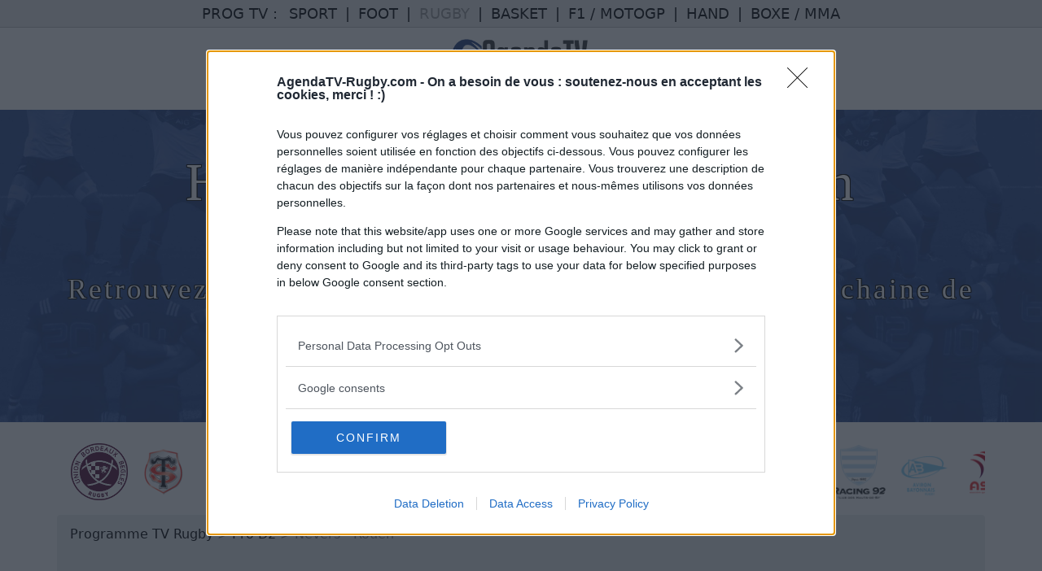

--- FILE ---
content_type: text/html; charset=UTF-8
request_url: https://www.agendatv-rugby.com/13416-diffusion-tv-nevers-rouen-pro+d2-2019-2020
body_size: 9290
content:
<!DOCTYPE html>
<html>
<head>
    <title>Programme TV NEVERS ROUEN (Pro D2 2022 - Date, Heure, Chaine, Streaming) / AgendaTV-Rugby.com</title>
    <meta name="robots" content="noindex">
    <meta charset="utf-8">
    <meta name="viewport" content="width=device-width, initial-scale=1.0">
    <meta name="description" content="Informations sur la diffusion TV du match de rugby de Pro D2 entre NEVERS et ROUEN (2022).">
    <meta name="author" content="Olivier Brilleau">
    <meta property="og:title" content="Programme TV NEVERS ROUEN (Pro D2 2022 - Date, Heure, Chaine, Streaming) / AgendaTV-Rugby.com">
    <meta property="og:site_name" content="Programme TV NEVERS ROUEN (Pro D2 2022 - Date, Heure, Chaine, Streaming) / AgendaTV-Rugby.com">
    <meta name="description" content="Informations sur la diffusion TV du match de rugby de Pro D2 entre NEVERS et ROUEN (2022).">
	<meta property="og:description" content="Informations sur la diffusion TV du match de rugby de Pro D2 entre NEVERS et ROUEN (2022).">
	<meta property="og:url" content="https://www.agendatv-rugby.com/13416-diffusion-tv-nevers-rouen-pro+d2-2019-2020">
    <meta property="og:image" content="https://www.rezorugby.com/imageCreation.php?match_id=13416">
    <meta property="og:image:type" content="image/jpeg">
    <meta property="og:image:width" content="1200">
    <meta property="og:image:height" content="800">
    <meta name="twitter:card" content="summary_large_image">
	<meta name="twitter:site" content="@AgendaTV_Rugby">
	<meta name="twitter:creator" content="@AgendaTV_Rugby">
	<meta name="twitter:title" content="Programme TV NEVERS ROUEN (Pro D2 2022 - Date, Heure, Chaine, Streaming) / AgendaTV-Rugby.com">
	<meta name="twitter:description" content="Informations sur la diffusion TV du match de rugby de Pro D2 entre NEVERS et ROUEN (2022).">
	<meta name="twitter:image" content="https://www.rezorugby.com/imageCreation.php?match_id=13416">
    <link rel="icon" href="https://www.agendatv-rugby.com/images/favicon.png">
    <link rel="stylesheet" href="/style_170118.css">
	<!-- Bootstrap - ON -->
	<link rel="stylesheet" href="https://maxcdn.bootstrapcdn.com/bootstrap/4.0.0-alpha.6/css/bootstrap.min.css" integrity="sha384-rwoIResjU2yc3z8GV/NPeZWAv56rSmLldC3R/AZzGRnGxQQKnKkoFVhFQhNUwEyJ" crossorigin="anonymous">
	<script src="https://code.jquery.com/jquery-3.1.1.slim.min.js" integrity="sha384-A7FZj7v+d/sdmMqp/nOQwliLvUsJfDHW+k9Omg/a/EheAdgtzNs3hpfag6Ed950n" crossorigin="anonymous"></script>
	<script src="https://cdnjs.cloudflare.com/ajax/libs/tether/1.4.0/js/tether.min.js" integrity="sha384-DztdAPBWPRXSA/3eYEEUWrWCy7G5KFbe8fFjk5JAIxUYHKkDx6Qin1DkWx51bBrb" crossorigin="anonymous"></script>
	<script src="https://maxcdn.bootstrapcdn.com/bootstrap/4.0.0-alpha.6/js/bootstrap.min.js" integrity="sha384-vBWWzlZJ8ea9aCX4pEW3rVHjgjt7zpkNpZk+02D9phzyeVkE+jo0ieGizqPLForn" crossorigin="anonymous"></script>
	<!-- Bootstrap - OFF -->
	<link rel="stylesheet" type="text/css" href="https://maxcdn.bootstrapcdn.com/font-awesome/4.6.3/css/font-awesome.min.css">
    <!-- Include a Sidr bundled CSS theme -->
    <link rel="stylesheet" href="//cdn.jsdelivr.net/jquery.sidr/2.2.1/stylesheets/jquery.sidr.dark.min.css">
	<link type="text/css" rel="stylesheet" href="https://cdn.jsdelivr.net/jquery.jssocials/1.2.1/jssocials.css" />
	<link type="text/css" rel="stylesheet" href="https://cdn.jsdelivr.net/jquery.jssocials/1.2.1/jssocials-theme-plain.css" />
	<script src="https://ajax.googleapis.com/ajax/libs/jquery/1.11.1/jquery.min.js"></script>
	<!-- InMobi Choice. Consent Manager Tag v3.0 (for TCF 2.2) -->
	<script type="text/javascript" async=true>
	(function() {
	  var host = window.location.hostname;
	  var element = document.createElement('script');
	  var firstScript = document.getElementsByTagName('script')[0];
	  var url = 'https://cmp.inmobi.com'
		.concat('/choice/', 'zAanXz31kWtVF', '/', host, '/choice.js?tag_version=V3');
	  var uspTries = 0;
	  var uspTriesLimit = 3;
	  element.async = true;
	  element.type = 'text/javascript';
	  element.src = url;
	
	  firstScript.parentNode.insertBefore(element, firstScript);
	
	  function makeStub() {
		var TCF_LOCATOR_NAME = '__tcfapiLocator';
		var queue = [];
		var win = window;
		var cmpFrame;
	
		function addFrame() {
		  var doc = win.document;
		  var otherCMP = !!(win.frames[TCF_LOCATOR_NAME]);
	
		  if (!otherCMP) {
			if (doc.body) {
			  var iframe = doc.createElement('iframe');
	
			  iframe.style.cssText = 'display:none';
			  iframe.name = TCF_LOCATOR_NAME;
			  doc.body.appendChild(iframe);
			} else {
			  setTimeout(addFrame, 5);
			}
		  }
		  return !otherCMP;
		}
	
		function tcfAPIHandler() {
		  var gdprApplies;
		  var args = arguments;
	
		  if (!args.length) {
			return queue;
		  } else if (args[0] === 'setGdprApplies') {
			if (
			  args.length > 3 &&
			  args[2] === 2 &&
			  typeof args[3] === 'boolean'
			) {
			  gdprApplies = args[3];
			  if (typeof args[2] === 'function') {
				args[2]('set', true);
			  }
			}
		  } else if (args[0] === 'ping') {
			var retr = {
			  gdprApplies: gdprApplies,
			  cmpLoaded: false,
			  cmpStatus: 'stub'
			};
	
			if (typeof args[2] === 'function') {
			  args[2](retr);
			}
		  } else {
			if(args[0] === 'init' && typeof args[3] === 'object') {
			  args[3] = Object.assign(args[3], { tag_version: 'V3' });
			}
			queue.push(args);
		  }
		}
	
		function postMessageEventHandler(event) {
		  var msgIsString = typeof event.data === 'string';
		  var json = {};
	
		  try {
			if (msgIsString) {
			  json = JSON.parse(event.data);
			} else {
			  json = event.data;
			}
		  } catch (ignore) {}
	
		  var payload = json.__tcfapiCall;
	
		  if (payload) {
			window.__tcfapi(
			  payload.command,
			  payload.version,
			  function(retValue, success) {
				var returnMsg = {
				  __tcfapiReturn: {
					returnValue: retValue,
					success: success,
					callId: payload.callId
				  }
				};
				if (msgIsString) {
				  returnMsg = JSON.stringify(returnMsg);
				}
				if (event && event.source && event.source.postMessage) {
				  event.source.postMessage(returnMsg, '*');
				}
			  },
			  payload.parameter
			);
		  }
		}
	
		while (win) {
		  try {
			if (win.frames[TCF_LOCATOR_NAME]) {
			  cmpFrame = win;
			  break;
			}
		  } catch (ignore) {}
	
		  if (win === window.top) {
			break;
		  }
		  win = win.parent;
		}
		if (!cmpFrame) {
		  addFrame();
		  win.__tcfapi = tcfAPIHandler;
		  win.addEventListener('message', postMessageEventHandler, false);
		}
	  };
	
	  makeStub();
	
	  function makeGppStub() {
		const CMP_ID = 10;
		const SUPPORTED_APIS = [
		  '2:tcfeuv2',
		  '6:uspv1',
		  '7:usnatv1',
		  '8:usca',
		  '9:usvav1',
		  '10:uscov1',
		  '11:usutv1',
		  '12:usctv1'
		];
	
		window.__gpp_addFrame = function (n) {
		  if (!window.frames[n]) {
			if (document.body) {
			  var i = document.createElement("iframe");
			  i.style.cssText = "display:none";
			  i.name = n;
			  document.body.appendChild(i);
			} else {
			  window.setTimeout(window.__gpp_addFrame, 10, n);
			}
		  }
		};
		window.__gpp_stub = function () {
		  var b = arguments;
		  __gpp.queue = __gpp.queue || [];
		  __gpp.events = __gpp.events || [];
	
		  if (!b.length || (b.length == 1 && b[0] == "queue")) {
			return __gpp.queue;
		  }
	
		  if (b.length == 1 && b[0] == "events") {
			return __gpp.events;
		  }
	
		  var cmd = b[0];
		  var clb = b.length > 1 ? b[1] : null;
		  var par = b.length > 2 ? b[2] : null;
		  if (cmd === "ping") {
			clb(
			  {
				gppVersion: "1.1", // must be “Version.Subversion”, current: “1.1”
				cmpStatus: "stub", // possible values: stub, loading, loaded, error
				cmpDisplayStatus: "hidden", // possible values: hidden, visible, disabled
				signalStatus: "not ready", // possible values: not ready, ready
				supportedAPIs: SUPPORTED_APIS, // list of supported APIs
				cmpId: CMP_ID, // IAB assigned CMP ID, may be 0 during stub/loading
				sectionList: [],
				applicableSections: [-1],
				gppString: "",
				parsedSections: {},
			  },
			  true
			);
		  } else if (cmd === "addEventListener") {
			if (!("lastId" in __gpp)) {
			  __gpp.lastId = 0;
			}
			__gpp.lastId++;
			var lnr = __gpp.lastId;
			__gpp.events.push({
			  id: lnr,
			  callback: clb,
			  parameter: par,
			});
			clb(
			  {
				eventName: "listenerRegistered",
				listenerId: lnr, // Registered ID of the listener
				data: true, // positive signal
				pingData: {
				  gppVersion: "1.1", // must be “Version.Subversion”, current: “1.1”
				  cmpStatus: "stub", // possible values: stub, loading, loaded, error
				  cmpDisplayStatus: "hidden", // possible values: hidden, visible, disabled
				  signalStatus: "not ready", // possible values: not ready, ready
				  supportedAPIs: SUPPORTED_APIS, // list of supported APIs
				  cmpId: CMP_ID, // list of supported APIs
				  sectionList: [],
				  applicableSections: [-1],
				  gppString: "",
				  parsedSections: {},
				},
			  },
			  true
			);
		  } else if (cmd === "removeEventListener") {
			var success = false;
			for (var i = 0; i < __gpp.events.length; i++) {
			  if (__gpp.events[i].id == par) {
				__gpp.events.splice(i, 1);
				success = true;
				break;
			  }
			}
			clb(
			  {
				eventName: "listenerRemoved",
				listenerId: par, // Registered ID of the listener
				data: success, // status info
				pingData: {
				  gppVersion: "1.1", // must be “Version.Subversion”, current: “1.1”
				  cmpStatus: "stub", // possible values: stub, loading, loaded, error
				  cmpDisplayStatus: "hidden", // possible values: hidden, visible, disabled
				  signalStatus: "not ready", // possible values: not ready, ready
				  supportedAPIs: SUPPORTED_APIS, // list of supported APIs
				  cmpId: CMP_ID, // CMP ID
				  sectionList: [],
				  applicableSections: [-1],
				  gppString: "",
				  parsedSections: {},
				},
			  },
			  true
			);
		  } else if (cmd === "hasSection") {
			clb(false, true);
		  } else if (cmd === "getSection" || cmd === "getField") {
			clb(null, true);
		  }
		  //queue all other commands
		  else {
			__gpp.queue.push([].slice.apply(b));
		  }
		};
		window.__gpp_msghandler = function (event) {
		  var msgIsString = typeof event.data === "string";
		  try {
			var json = msgIsString ? JSON.parse(event.data) : event.data;
		  } catch (e) {
			var json = null;
		  }
		  if (typeof json === "object" && json !== null && "__gppCall" in json) {
			var i = json.__gppCall;
			window.__gpp(
			  i.command,
			  function (retValue, success) {
				var returnMsg = {
				  __gppReturn: {
					returnValue: retValue,
					success: success,
					callId: i.callId,
				  },
				};
				event.source.postMessage(msgIsString ? JSON.stringify(returnMsg) : returnMsg, "*");
			  },
			  "parameter" in i ? i.parameter : null,
			  "version" in i ? i.version : "1.1"
			);
		  }
		};
		if (!("__gpp" in window) || typeof window.__gpp !== "function") {
		  window.__gpp = window.__gpp_stub;
		  window.addEventListener("message", window.__gpp_msghandler, false);
		  window.__gpp_addFrame("__gppLocator");
		}
	  };
	
	  makeGppStub();
	
	  var uspStubFunction = function() {
		var arg = arguments;
		if (typeof window.__uspapi !== uspStubFunction) {
		  setTimeout(function() {
			if (typeof window.__uspapi !== 'undefined') {
			  window.__uspapi.apply(window.__uspapi, arg);
			}
		  }, 500);
		}
	  };
	
	  var checkIfUspIsReady = function() {
		uspTries++;
		if (window.__uspapi === uspStubFunction && uspTries < uspTriesLimit) {
		  console.warn('USP is not accessible');
		} else {
		  clearInterval(uspInterval);
		}
	  };
	
	  if (typeof window.__uspapi === 'undefined') {
		window.__uspapi = uspStubFunction;
		var uspInterval = setInterval(checkIfUspIsReady, 6000);
	  }
	})();
	</script>
	<!-- End InMobi Choice. Consent Manager Tag v3.0 (for TCF 2.2) -->
	<!-- Quantcast Tag -->
	<script type="text/javascript">
	window._qevents = window._qevents || [];
	
	(function() {
	var elem = document.createElement('script');
	elem.src = (document.location.protocol == "https:" ? "https://secure" : "http://edge") + ".quantserve.com/quant.js";
	elem.async = true;
	elem.type = "text/javascript";
	var scpt = document.getElementsByTagName('script')[0];
	scpt.parentNode.insertBefore(elem, scpt);
	})();
	
	window._qevents.push({
	qacct:"p-zAanXz31kWtVF",
	uid:"__INSERT_EMAIL_HERE__"
	});
	</script>
	
	<noscript>
	<div style="display:none;">
	<img src="//pixel.quantserve.com/pixel/p-zAanXz31kWtVF.gif" border="0" height="1" width="1" alt="Quantcast"/>
	</div>
	</noscript>
	<!-- End Quantcast tag -->
	<!-- Google tag (gtag.js) - ON -->
	<script async src="https://www.googletagmanager.com/gtag/js?id=G-TH0P1VQVGD"></script>
	<script>
	  window.dataLayer = window.dataLayer || [];
	  function gtag(){dataLayer.push(arguments);}
	  gtag('js', new Date());
	
	  gtag('config', 'G-TH0P1VQVGD');
	</script>
	<!-- Google tag (gtag.js) - OFF -->
	<!-- Pub - Google AdSense - ON -->
	<script async src="https://pagead2.googlesyndication.com/pagead/js/adsbygoogle.js?client=ca-pub-3135680649411955"
	 crossorigin="anonymous"></script>
	<!-- Pub - Google AdSense - OFF -->
	<!-- PUB - TheMoneytizer - Footer/SlideIn - ON -->
	<div id="15050-6"><script src="//ads.themoneytizer.com/s/gen.js?type=6"></script><script src="//ads.themoneytizer.com/s/requestform.js?siteId=15050&formatId=6"></script></div>
	<!-- PUB - TheMoneytizer - Footer/SlideIn - OFF -->
	<meta name="google-site-verification" content="y1kBsiTiUJJe8BMgTtgrlfvCrrXQgatag2FK7NnZTqc" />
</head>
<body>
<!-- jQuery -->
<script src="https://code.jquery.com/jquery.js"></script>
<!-- Include the Sidr JS -->
<script src="/Sidr/jquery.sidr.min.js"></script>
<script>
	function BasicAjaxRequest(methode,url,cadre) {
		var XHR = null;
		if(window.XMLHttpRequest) // Firefox
			XHR = new XMLHttpRequest();
		else if(window.ActiveXObject) // Internet Explorer
			XHR = new ActiveXObject("Microsoft.XMLHTTP");
		else { // XMLHttpRequest non supporté par le navigateur
			alert("Votre navigateur ne supporte pas les objets XMLHTTPRequest...");
			return;
		}
		XHR.open(methode,url, true);
		XHR.send(null);
		XHR.onreadystatechange = function attente() {
			if(XHR.readyState == 4) {
				if(XHR.status == 200){
					document.getElementById(cadre).innerHTML = XHR.responseText;
				}
			}
		}
		return;
	}
</script>
    
	<!-- Header - ON -->
	<div class="navbar fixed-top fondHeader p-0">
		<div class="row hidden-md-down text-center">
			<div class="col-12 headerLiens">
				<span class="pr-2">PROG TV :</span> 
														<a href="https://www.rezosport.com/programme-tv/date/aujourdhui" target="_blank" title="Programme TV Sport">Sport</a> 
														<span class="px-1">|</span> 
										<a href="https://www.agendatv-foot.com" target="_blank" title="Programme TV Foot">Foot</a> 
														<span class="px-1">|</span> 
										<a href="https://www.agendatv-rugby.com" target="_blank" title="Programme TV Rugby" style="color:#979797;">Rugby</a> 
														<span class="px-1">|</span> 
										<a href="https://www.agendatv-basket.com" target="_blank" title="Programme TV Basket">Basket</a> 
														<span class="px-1">|</span> 
										<a href="https://www.agendatv-auto-moto.com/" target="_blank" title="Programme TV F1 / MotoGP">F1 / MotoGP</a> 
														<span class="px-1">|</span> 
										<a href="https://www.agendatv-hand.com" target="_blank" title="Programme TV Hand">Hand</a> 
														<span class="px-1">|</span> 
										<a href="https://www.agendatv-boxe.com/" target="_blank" title="Programme TV Boxe / MMA">Boxe / MMA</a> 
							</div>
		</div>
		<div class="row hidden-lg-up text-center">
			<div class="col-12 headerLiens">
				<span class="pr-1">PROG TV :</span> 
																									<a href="https://www.rezosport.com/programme-tv/date/aujourdhui" target="_blank" title="Programme TV Sport">Sport</a> 
																									<span class="px-1">|</span> 
																					<a href="https://www.agendatv-foot.com" target="_blank" title="Programme TV Foot">Foot</a> 
																									<span class="px-1">|</span> 
																<select onchange="(this.options[this.selectedIndex].value?  window.open(this.options[this.selectedIndex].value,'_blank'):'')" style="background-color:#ECECEC;text-transform: uppercase;border-radius: 2px;">
						<option value="">Autres</option>
																<option value="https://www.agendatv-rugby.com">Rugby</option>
																																			<option value="https://www.agendatv-basket.com">Basket</option>
																																			<option value="https://www.agendatv-auto-moto.com/">F1 / MotoGP</option>
																																			<option value="https://www.agendatv-hand.com">Hand</option>
																																			<option value="https://www.agendatv-boxe.com/">Boxe / MMA</option>
																</select>
												</div>
		</div>
		<div class="row text-center p-2">
			<div class="col-12"><a href="/"><img src="/images/AgendaTVrugby_logo.png" class="header_logo" alt="Programme TV Rugby"></a></div>
		</div>
	</div>
	<!-- Header - OFF -->
	
	<!-- Slogan / Liste Compétitions - ON -->
	<div class="slogan_logosTeams text-center">
		<div class="container-fluid">
			<div class="row">
				<!-- Slogan - ON -->
				<div class="col-12 p-1">
											<h1>Heure et chaine de diffusion<br>Nevers Rouen</h1>
						Retrouvez toutes les informations sur la date, heure et chaine de diffusion de Nevers Rouen en Pro D2										</div>
				<!-- Slogan - OFF  -->
				<!-- Liste Compétitions - ON -->
				<div class="col-12 pt-3">
					<select class="custom-select" onchange="this.options[this.selectedIndex].value && (window.location = this.options[this.selectedIndex].value);">
						<option selected>Les différentes compétitions</option>
													<option value="/match-programme-tv-premiership">Premiership</option>
													<option value="/match-programme-tv-top+14">Top 14</option>
													<option value="/match-programme-tv-pro+d2">Pro D2</option>
													<option value="/match-programme-tv-challenge+cup">Challenge Cup</option>
													<option value="/match-programme-tv-champions+cup">Champions Cup</option>
													<option value="/match-programme-tv-united+rugby+championship">United Rugby Championship</option>
													<option value="/match-programme-tv-six+nations">Six Nations</option>
													<option value="/match-programme-tv-u20">U20</option>
													<option value="/match-programme-tv-national+rugby+league">National Rugby League</option>
													<option value="/match-programme-tv-nations+championship">Nations Championship</option>
													<option value="/match-programme-tv-coupe+du+monde">Coupe du Monde</option>
											</select>
				</div>
				<!-- Liste Compétitions - OFF -->
			</div>
		</div>
	</div>
	<!-- Slogan / Liste Compétitions - OFF -->
		
	<!-- Logos Teams - ON -->
	<div class="container-fluid mb-3">
		<div class="row">
			<div class="col-12 pt-4" style="width:100%;overflow:scroll;">
				<div style="width:1650px;">
					<div class="row">
						<div class="col-12">
														<a href="/equipe-programme-tv-ubb+bordeaux"><img src="https://www.rezorugby.com/images/photos_fiches/logo_club_105157.png" alt="Programme TV " class="logosTeams"></a>
														<a href="/equipe-programme-tv-toulouse"><img src="https://www.rezorugby.com/images/photos_fiches/club_20140307025354.png" alt="Programme TV " class="logosTeams"></a>
														<a href="/equipe-programme-tv-perpignan"><img src="https://www.rezorugby.com/images/photos_fiches/club_20140307025622.png" alt="Programme TV " class="logosTeams"></a>
														<a href="/equipe-programme-tv-la+rochelle"><img src="https://www.rezorugby.com/images/photos_fiches/club_20140311050131.png" alt="Programme TV " class="logosTeams"></a>
														<a href="/equipe-programme-tv-clermont"><img src="https://www.rezorugby.com/images/photos_fiches/club_20140307025316.png" alt="Programme TV " class="logosTeams"></a>
														<a href="/equipe-programme-tv-toulon"><img src="https://www.rezorugby.com/images/photos_fiches/logo_club_072645.png" alt="Programme TV " class="logosTeams"></a>
														<a href="/equipe-programme-tv-stade+francais"><img src="https://www.rezorugby.com/images/photos_fiches/club_20140307025339.png" alt="Programme TV " class="logosTeams"></a>
														<a href="/equipe-programme-tv-montpellier"><img src="https://www.rezorugby.com/images/photos_fiches/club_20140307025327.png" alt="Programme TV " class="logosTeams"></a>
														<a href="/equipe-programme-tv-oyonnax"><img src="https://www.rezorugby.com/images/photos_fiches/club_20140307025633.png" alt="Programme TV " class="logosTeams"></a>
														<a href="/equipe-programme-tv-pau"><img src="https://www.rezorugby.com/images/photos_fiches/club_20140312121731.png" alt="Programme TV " class="logosTeams"></a>
														<a href="/equipe-programme-tv-castres"><img src="https://www.rezorugby.com/images/photos_fiches/club_20140307025412.png" alt="Programme TV " class="logosTeams"></a>
														<a href="/equipe-programme-tv-lyon+ou"><img src="https://www.rezorugby.com/images/photos_fiches/club_20140311050250.png" alt="Programme TV " class="logosTeams"></a>
														<a href="/equipe-programme-tv-racing+92"><img src="https://www.rezorugby.com/images/photos_fiches/club_20140307025501.png" alt="Programme TV " class="logosTeams"></a>
														<a href="/equipe-programme-tv-bayonne"><img src="https://www.rezorugby.com/images/photos_fiches/club_20140307025605.png" alt="Programme TV " class="logosTeams"></a>
														<a href="/equipe-programme-tv-beziers"><img src="https://www.rezorugby.com/images/photos_fiches/club_20140312120908.png" alt="Programme TV " class="logosTeams"></a>
														<a href="/equipe-programme-tv-b%C3%A9ziers"><img src="https://www.rezorugby.com/images/photos_fiches/club_20140312120908.png" alt="Programme TV " class="logosTeams"></a>
														<a href="/equipe-programme-tv-vannes"><img src="https://www.rezorugby.com/images/photos_fiches/logo_club_081053.png" alt="Programme TV " class="logosTeams"></a>
														<a href="/equipe-programme-tv-brive"><img src="https://www.rezorugby.com/images/photos_fiches/club_20140307025526.png" alt="Programme TV " class="logosTeams"></a>
														<a href="/equipe-programme-tv-mont+de+marsan"><img src="https://www.rezorugby.com/images/photos_fiches/club_20140312121201.png" alt="Programme TV " class="logosTeams"></a>
														<a href="/equipe-programme-tv-aurillac"><img src="https://www.rezorugby.com/images/photos_fiches/club_20140312121007.png" alt="Programme TV " class="logosTeams"></a>
														<a href="/equipe-programme-tv-provence+rugby"><img src="https://www.rezorugby.com/images/photos_fiches/club_20151005042216.png" alt="Programme TV " class="logosTeams"></a>
												</div>
					</div>
				</div>
			</div>
		</div>
	</div>
	<!-- Logos Teams - OFF -->
	
	<!-- Pub - Vidverto - ON -->
	<div align="center" class="px-1 px-xl-0 mb-2">
		<script id="_vidverto-9bb04f38ba078eff23aac9d1a2be3a78">!function(v,t,o){var a=t.createElement("script");a.src="https://ad.vidverto.io/vidverto/js/aries/v1/invocation.js",a.setAttribute("fetchpriority","high");var r=v.top;r.document.head.appendChild(a),v.self!==v.top&&(v.frameElement.style.cssText="width:0px!important;height:0px!important;"),r.aries=r.aries||{},r.aries.v1=r.aries.v1||{commands:[]};var c=r.aries.v1;c.commands.push((function(){var d=document.getElementById("_vidverto-9bb04f38ba078eff23aac9d1a2be3a78");d.setAttribute("id",(d.getAttribute("id")+(new Date()).getTime()));var t=v.frameElement||d;c.mount("16574",t,{width:720,height:405})}))}(window,document);</script>
	</div>
	<!-- Pub - Vidverto - OFF -->
	
		
	<div class="px-1 px-xl-0">
			<!-- Barre navigation - ON -->
							<div class="container-fluid">
		            <div class="row ">
						<div class="col-12 breadcrumb">
						<a href="https://www.agendatv-rugby.com/">Programme TV Rugby</a>
																			
							> <a href="/match-programme-tv-pro+d2">Pro D2</a> > Nevers - Rouen																		</div>
		            </div>
		        </div>
		    			<!-- Barre navigation - OFF -->
			
								
		<div class="container-fluid">
		    <div class="row">
		    	<!-- Interieur - ON -->
		        <div class="col-12">
			        
		        		            		                    
							
							<div class="container-fluid">
								<div class="row">
									<div class="col-12 mb-4 matchsDate text-center" style="line-height: 95%;">
										<a href="/match-programme-tv-pro+d2"><img src="https://www.rezorugby.com/images/logos_competitions/prod2.png" alt="Programme TV Pro D2" class="logosElementBig"></a>
										<br><br>
										Vendredi 07 Octobre 2022										<br>
										19h30									</div>
								</div>
								<div class="row">
									<div class="col-4 col-lg-5 p-0 matchDate_Titre text-center">
										<a href="/equipe-programme-tv-nevers">
											<img src="https://www.rezorugby.com/images/photos_fiches/club_20170810104933.png" alt="Programme TV Nevers" class="logosElementBig">
											<br>
											Nevers																																</a>
									</div>
									<div class="col-4 col-lg-2 p-0 pt-5 text-center">
										<img src="https://www.rezofoot.com/images/icones_tv/rugby+.gif" alt="Programme TV rugby+" class="logosTV_Big">										</a>
									</div>
									<div class="col-4 col-lg-5 p-0 matchDate_Titre text-center">
										<a href="/equipe-programme-tv-rouen">
											<img src="https://www.rezorugby.com/images/photos_fiches/logo_club_040506.png" alt="Programme TV Rouen" class="logosElementBig">
											<br>
											Rouen																																</a>
									</div>
								</div>
								
							</div>
							
							<!-- Pub Amazon - Black Friday - ON 
							<div class="text-center" style="margin:6px 0 10px 0;">
								<a href="https://amzn.to/3V9dXxS" target="_blank"><img src="/images/divers/pub_amazon_blackfriday.webp" alt="Amazon Black Friday" style="width:100%;max-width:750px;border-radius:4px;"></a>
							</div>
							<!-- Pub Amazon - Black Friday - OFF -->
							
							<!-- Pub Amazon - ON -->
														<!-- Pub Amazon - OFF -->
							
									                    
		                    <p class="texte_description">La <a href="https://www.agendatv-rugby.com/13416-diffusion-tv-nevers-rouen-pro+d2-2019-2020">diffusion TV Nevers Rouen</a> 
																	aura lieu sur RUGBY+																. Ce match 
																de la 6e journée
								 
								de <a href="/match-programme-tv-pro+d2" title="Programme TV Pro D2">Pro D2</a> verra s'affronter <a href="/equipe-programme-tv-nevers" title="Programme TV Nevers">Nevers</a> et <a href="/equipe-programme-tv-rouen" title="Programme TV Rouen">Rouen</a>, et aura lieu Vendredi 07 Octobre 2022 à 19h30. Pour vous procurer des <a href="https://www.places-de-rugby.com/13416-pro+d2-places-nevers-rouen" target="_blank">places Nevers Rouen</a>, rendez-vous chez notre partenaire <a href="https://www.places-de-rugby.com" title="Places Rugby" target="_blank">Places-de-Rugby.com</a> : <a href="https://www.places-de-rugby.com/13416-pro+d2-places-nevers-rouen" target="_blank">cliquez ici</a>.</p>
								
																
								<p class="text-justify">Pour suivre l'<b><a href='https://www.rezosport.com/37/rugby/news-pro+d2' target='_blank' style='color:#000000;'>actu Pro D2</a></b>, n'hésitez pas à vous rendre chez notre partenaire RezoSport.com qui sélectionne l'actu rugby issue des meilleurs médias, et propose également les classements, calendriers et résultats.</p>
		                    
		                    <p class="texte_description">Retrouvez sur AgendaTV-Rugby.com, tout le <a href="/match-programme-tv-pro+d2" title="Programme TV Pro D2">programme TV Pro D2</a> sur les différentes chaines, et pour les supporters, retrouvez précisémment le <a href="/equipe-programme-tv-nevers" title="Programme TV Nevers">programme TV Nevers (cliquez)</a> et le <a href="/equipe-programme-tv-rouen" title="Programme TV Rouen">programme TV Rouen (cliquez)</a>.</p>
							
							
							
							
							<div class="row" style="padding:0 10px;">
								<div class="col-12 col-md-4 text-center" style="font-size:16px;line-height:90%;font-weight:bold;margin:8px 0 0 0;padding:6px 4px;border:1px solid #ECECEC;background-color:#F5F5F5;">
									Achetez vos <a href="https://www.places-de-rugby.com/13416-pro+d2-places-nevers-rouen" target="_blank" style="color:#000000;">places Nevers Rouen : cliquez ici<br><img src="https://www.rezorugby.com/images/photos_fiches/club_20170810104933.png" style="height:35px;" alt="Nevers"><img src="https://www.rezorugby.com/images/photos_fiches/logo_club_040506.png" style="height:35px;" alt="Rouen"></a>
								</div>
								<div class="col-6 col-md-4 text-center" style="font-size:16px;line-height:90%;font-weight:bold;margin:8px 0 0 0;padding:6px 4px;border:1px solid #ECECEC;background-color:#F5F5F5;">
									Achetez vos <a href="https://www.places-de-rugby.com/102-calendrier-equipe-places-nevers" target="_blank" style="color:#000000;">places Nevers<br><img src="https://www.rezorugby.com/images/photos_fiches/club_20170810104933.png" style="width:20%;" alt="Places Nevers"></a>
								</div>
								<div class="col-6 col-md-4 text-center" style="font-size:16px;line-height:90%;font-weight:bold;margin:8px 0 0 0;padding:6px 4px;border:1px solid #ECECEC;background-color:#F5F5F5;">
									Achetez vos <a href="https://www.places-de-rugby.com/132-calendrier-equipe-places-rouen" target="_blank" style="color:#000000;">places Rouen<br><img src="https://www.rezorugby.com/images/photos_fiches/logo_club_040506.png" style="width:20%;" alt="Places Rouen"></a>
								</div>
							</div>
							
														</div>
		        </div>
		    	<!-- Interieur - OFF -->
			</div>
		</div>
	</div>

	<!-- Bouton Go Top - ON -->
	<div class="container-fluid">
		<div class="row boutonGoTop text-center" style="margin-top:20px;" onClick="javascript:location.href='#top'">
			<div class="col-12">
				<span class="fa fa-chevron-circle-up"></span>
			</div>
		</div>
	</div>
	<!-- Bouton Go Top - OFF -->
	
	<!-- Footer - ON -->
	<div class="col-12 footer">
		<br>
		<div class="row">
			<div class="col-12 footer_liens">
				<a href="#" data-toggle="modal" data-target="#myModal"><span class="fa fa-envelope-o"></span> Nous contacter</a> &nbsp;&nbsp;&nbsp;|&nbsp;&nbsp;&nbsp; 
				<a href="#" data-toggle="modal" data-target="#myModal2">Mentions Légales</a> &nbsp;&nbsp;&nbsp;|&nbsp;&nbsp;&nbsp; 
				<a href="https://www.flashscore.fr/rugby/" target="_blank">Scores Rugby en direct</a>
			</div>
		</div>
		<div class="container-fluid">
			<div class="mt-4">
				<a href="https://www.agendatv-rugby.com/"><img src="/images/AgendaTVrugby_logo_blanc.png" alt="Programme TV Rugby" style="width:150px;"></a>
			</div>
						<div class="mt-4">
				© 2015-2025 <a href="/">AgendaTV-Rugby.com</a> Tous droits réservés.
			</div>
								</div>
	</div>
	<!-- Footer - OFF -->

<!-- Modal Contact - ON-->
<div class="modal fade" id="myModal" tabindex="-1" role="dialog" aria-labelledby="myModalLabel" aria-hidden="true">
  <div class="modal-dialog">
    <div class="modal-content">
      <div class="modal-header">
        <button type="button" class="close" data-dismiss="modal" aria-hidden="true">&times;</button>
        <h4 class="modal-title" id="myModalLabel">Formulaire de contact</h4>
      </div>
	  <div class="modal-body" id="contact_message"><SCRIPT TYPE="text/javascript">BasicAjaxRequest('GET','/ajax.php?action=contact_message','contact_message');</SCRIPT></div>
    </div>
  </div>
</div>
<!-- Modal Contact - OFF-->
<!-- Mentions Légales - ON -->
<div class="modal fade" id="myModal2" tabindex="-1" role="dialog" aria-labelledby="myModalLabel" aria-hidden="true">
    <div class="modal-dialog" role="document">
      <div class="modal-content">
        <div class="modal-header" style="text-align: center;">
          <button type="button" class="close" data-dismiss="modal" aria-label="Close">
            <span aria-hidden="true">&times;</span>
          </button>
          <h4 class="modal-title" id="exampleModalLabel">Mentions Légales</h4>
        </div>
        <div class="modal-body" style="text-align: justify;">
<b>L'EDITEUR</b><br>
		L'édition du Site est assurée par BriOli Studio EURL au capital de 1000 euros, immatriculée au
		Registre du Commerce et des Sociétés de Toulouse sous le numéro 921929188 dont le siège social
		est situé au 12 rue des Mesanges, 31700 Beauzelle, France<br><br>
		N° de TVA intracommunautaire : FR95921929188<br><br>
		
		<b>L'HEBERGEUR</b><br>
		L'hébergeur du Site est la société OVH, dont le siège social est situé au 2 rue Kellermann, 59100
		Roubaix.<br><br>
		
		<b>DONNEES</b><br>
		Toute utilisation, reproduction, diffusion, commercialisation, modification de toute ou partie du Site,
		sans autorisation de l’Editeur est prohibée et pourra entraînée des actions et poursuites judiciaires
		telles que notamment prévues par le Code de la propriété intellectuelle et le Code civil.<br><br>
		Les liens hypertextes mis en oeuvre en direction d'autres sites ne sauraient engager la responsabilité du Site, celle ci n'exerçant aucun contrôle sur le contenu de ces sites. le Site met tout en oeuvre pour offrir aux internautes des outils disponibles et des informations fiables. Toutefois, le Site ne saurait garantir aux internautes l'exactitude, la complétude et l'actualité des informations fournies ainsi que la disponibilité de ces outils. En conséquence, la responsabilité du Site ne pourra être engagée du fait de l'utilisation des informations fournies et/ou des outils mis à disposition sur ce site.<br><br>
		Le Site est accessible en tout endroit, 7j/7, 24h/24 sauf cas de force majeure, interruption
		programmée ou non et pouvant découlant d’une nécessité de maintenance. En cas de modification, interruption ou suspension du Site, l'Editeur ne saurait être tenu responsable.
			<div class="modal-footer">
				<button type="button" class="btn btn-secondary" data-dismiss="modal">Fermer</button>
			</div>	        
        </div>
    </div>
  </div>
</div>
<!-- Mentions Légales - OFF -->
<!-- Include all compiled plugins (below), or include individual files as needed -->
<script src="/bootstrap/js/bootstrap.min.js"></script>
<!-- SIDR - Menu Mobile -->
<script>
$(document).ready(function() {
$('#simple-menu').sidr();
$('#simple-menu2').sidr();
});
</script>
</body>
</html>

--- FILE ---
content_type: text/html; charset=UTF-8
request_url: https://www.agendatv-rugby.com/ajax.php?action=contact_message
body_size: 294
content:
  <form>
			    <div class="form-group">
	      <label for="email_envoyeur" class="form-control-label">Votre email :</label>
	      <input type="text" class="form-control" id="email_envoyeur" value="">
	    </div>
	    <div class="form-group">
	      <label for="message" class="form-control-label">Message :</label>
	      <textarea class="form-control" id="message" rows="4"></textarea>
	    </div>
	    <div class="form-group">
	      	      <label for="antispam" class="form-control-label">Anti-spam : 3+3 = </label>
	      <input type="text" class="form-control" id="antispam">
	      <input type="hidden" id="antispam_valeur" value="6">
	    </div>
      </form>
<div class="modal-footer">
			<button type="button" class="btn btn-primary" onClick="BasicAjaxRequest('GET','/ajax.php?action=contact_message&antispam_valeur='+document.getElementById('antispam_valeur').value+'&email_envoyeur='+document.getElementById('email_envoyeur').value+'&message='+document.getElementById('message').value.replace(/\n/g, '<br>')+'&antispam='+document.getElementById('antispam').value+'','contact_message');" style="background-color:#252839;">Envoyer</button>
		<button type="button" class="btn btn-secondary" data-dismiss="modal">Fermer</button>
</div>


--- FILE ---
content_type: text/html; charset=utf-8
request_url: https://www.google.com/recaptcha/api2/aframe
body_size: 266
content:
<!DOCTYPE HTML><html><head><meta http-equiv="content-type" content="text/html; charset=UTF-8"></head><body><script nonce="UkwVRHoR62muUnTcu441hg">/** Anti-fraud and anti-abuse applications only. See google.com/recaptcha */ try{var clients={'sodar':'https://pagead2.googlesyndication.com/pagead/sodar?'};window.addEventListener("message",function(a){try{if(a.source===window.parent){var b=JSON.parse(a.data);var c=clients[b['id']];if(c){var d=document.createElement('img');d.src=c+b['params']+'&rc='+(localStorage.getItem("rc::a")?sessionStorage.getItem("rc::b"):"");window.document.body.appendChild(d);sessionStorage.setItem("rc::e",parseInt(sessionStorage.getItem("rc::e")||0)+1);localStorage.setItem("rc::h",'1764516565189');}}}catch(b){}});window.parent.postMessage("_grecaptcha_ready", "*");}catch(b){}</script></body></html>

--- FILE ---
content_type: text/css
request_url: https://www.agendatv-rugby.com/style_170118.css
body_size: 1413
content:
@media (max-width: 500px) {
	body {
		padding-top:90px;
	}
	.MatchsListing_Equipe{
		font-size:15px;	
	}
	.encartApp, .presentation_site, .MatchsListing_Date, .texte_description{
		font-size:15px;
	}
	.calendrier_titreDate{
		font-size:17px;
	}
	.header_logo{
		height:60px;
		margin:2px 0;
	}
	.headerLiens{
		padding:5px 0;
		font-size:18px;
	}
	.slogan_logosTeams{
		padding:45px 0 30px 0;
		background-size:700px;
		font-size:18px;
	}
	.slogan_logosTeams h1{
		font-size:22px;
	}
	.logosTeams{
		height:45px;
		margin:2px;
	}
	.matchsDate{
		margin-top:20px;
		font-size:24px;
		font-weight: bold;
	}
	.matchDate_Titre{
		font-size:22px;
		font-weight: bold;
	}
	.ListingMatchs_Equipe{
		font-size:16px;
		font-weight: bold;
	}
	.ListingMatchs_InfosMatch{
		font-size:18px;
		font-weight: bold;
	}
	.logosTV{
		height:30px;
		margin:2px;
		background-color:#FFFFFF;
	}
	.logosTV_Big{
		height:40px;
		margin:2px;
		background-color:#FFFFFF;
	}
	.logosElementBig{
		height:115px;
		margin:2px;
	}
}

@media (min-width: 501px) and (max-width: 768px) {
	body {
		padding-top:100px;
	}
	.MatchsListing_Equipe{
		font-size:15px;	
	}
	.encartApp, .presentation_site, .MatchsListing_Date, .texte_description{
		font-size:15px;
	}
	.calendrier_titreDate{
		font-size:17px;
	}
	.header_logo{
		height:60px;
		margin:2px 0;
	}
	.headerLiens{
		padding:5px 0;
		font-size:18px;
	}
	.slogan_logosTeams{
		padding:45px 0 30px 0;
		background-size:700px;
		font-size:20px;
	}
	.slogan_logosTeams h1{
		font-size:30px;
	}
	.logosTeams{
		height:45px;
		margin:2px;
	}
	.matchsDate{
		margin-top:20px;
		font-size:24px;
		font-weight: bold;
	}
	.matchDate_Titre{
		font-size:24px;
		font-weight: bold;
	}
	.ListingMatchs_Equipe{
		font-size:16px;
		font-weight: bold;
	}
	.ListingMatchs_InfosMatch{
		font-size:18px;
		font-weight: bold;
	}
	.logosTV{
		height:30px;
		margin:2px;
		background-color:#FFFFFF;
	}
	.logosTV_Big{
		height:40px;
		margin:2px;
		background-color:#FFFFFF;
	}
	.logosElementBig{
		height:125px;
		margin:2px;
	}
}

@media (min-width: 769px) {
	body {
		padding-top:105px;
	}
	.MatchsListing_Equipe{
		font-size:17px;	
	}
	.encartApp, .presentation_site, .MatchsListing_Date, .texte_description{
		font-size:17px;
	}
	.calendrier_titreDate{
		font-size:20px;
	}
	.header_logo{
		height:80px;
	}
	.headerLiens{
		padding:3px 0;
		font-size:18px;
	}
	.slogan_logosTeams{
		padding:80px 0 55px 0;
		background-size:1350px;
		font-size:35px;
	}
	.slogan_logosTeams h1{
		font-size:65px;
	}
	.logosTeams{
		height:70px;
		margin:2px;
	}
	.matchsDate{
		margin-top:20px;
		font-size:28px;
		font-weight: bold;
	}
	.matchDate_Titre{
		font-size:26px;
		font-weight: bold;
	}
	.ListingMatchs_Equipe{
		font-size:18px;
		font-weight: bold;
	}
	.ListingMatchs_InfosMatch{
		font-size:22px;
		font-weight: bold;
	}
	.logosTV{
		height:35px;
		margin:2px;
		background-color:#FFFFFF;
	}
	.logosTV_Big{
		height:50px;
		margin:2px;
		background-color:#FFFFFF;
	}
	.logosElementBig{
		height:145px;
		margin:2px;
	}
}

.container-fluid{
	max-width: 1140px;
}

.menu_espace {
	float:right;
	padding:20px 0 0 0;
}

header {
	width:100%;
    border-bottom: 2px solid #28468A;
}

.fondHeader{
	background-color: #FFFFFF;
	border-bottom:1px solid #CCCCCC;
}

.headerLiens{
	background-color:#ECECEC;
	border-bottom:1px solid #C0C0C0;
	text-transform: uppercase;
	color:#000000;
}
.headerLiens a:link, .headerLiens a:visited{
	color:#000000;
	text-decoration: none;
}
.headerLiens a:hover, .headerLiens a:active{
	color:#28468A;
	text-decoration: none;
}

a{
	color:#28468A;text-decoration:none;
}
a:hover,
a:focus{
	color:#000000;text-decoration:none;
}

.dropdown-menu > li > a {
  padding: 10px 20px;
  border-top:1px dotted #ECECEC;
}

.nav-pills>li.active>a,.nav-pills>li.active>a:hover,.nav-pills>li.active>a:focus{
	color:#fff;
	background-color:#28468A;
}

.navbar{
	border-bottom:5px solid #FFFFFF;	
}

.matchsDate{
	text-align: center;
	color:#28468A;
}

.matchDate_Titre a, .matchDate_Titre a:hover{
	color:#000000;
}

.presentation_site{
	background-color:#28468A;
	margin-top:5px;
	padding:0 8px 0 8px;
	
	color:#FFFFFF;
	text-align:justify;
}
.presentation_site a{
	color:#ECECEC;
	text-decoration:none;
}
.presentation_site a:hover{
	color:#CCCCCC;
	text-decoration:none;
}

.boutonGoTop{
	font-size:30px;
	color:#28468A;
}
.boutonGoTop:hover{
	color:#CCCCCC;
	cursor: pointer;
}

.footer{
	background-color: #2C2E30;
	margin-top:20px;
	
	text-align: center;
	color:#CCCCCC;
	font-size:18px;
}
.footer a{
	color:#ECECEC;
}
.footer a:hover{
	color:#FFFFFF;
	text-decoration: none;
}
.footer a:active{
	color:#ECECEC;
	text-decoration: none;
}

.footer_liens{
	padding:8px 0;
	background-color:#28468A;
	text-align: center;
}

.texte_description{
	padding-top:10px;
	text-align:justify
}
.texte_description a{
	color:#000;
}
.texte_description a:hover{
	color:#000;
	text-decoration:underline;
}

.calendrier_ligne, .calendrier_ligne_2{
	padding:5px 0 10px 0;
	border-bottom:1px dotted #28468A;
}
.calendrier_ligne:hover, .calendrier_ligne_2:hover{
	padding:5px 0 10px 0;
	border-bottom:1px dotted #28468A;
	background-color:#28468A;
	color:#FFFFFF;
	cursor:pointer;
}
.calendrier_ligne_3{
	padding:5px 0 10px 0;
	border-bottom:1px solid #CCCCCC;
	background-color:#28468A;
	color:#FFFFFF;
	cursor:pointer;
}

.calendrier_ligne_competition{
	font-size:11px;
	border-bottom:1px dotted #CCCCCC;
}

.calendrier_titreDate{
	padding:15px 0 0 2px;
	font-weight:bold;
	color:#28468A;
	border-bottom:1px solid #28468A;
}

.calendrier_ligne_lematch{
	text-align:center;
}
.calendrier_ligne_lematch a{
	color:#000;
}
.calendrier_ligne_lematch a:hover{
	color:#000;
	text-decoration:underline;
}



.match_EncartParis{
	margin-top:6px;
}
.match_EncartParis a{
	color:#000000;
}
.match_EncartParis a:hover{
	color:#8E262F;
	text-decoration: none;
}

.calendrier_ligne_lematchON, .calendrier_ligne_lematchON a, .calendrier_ligne_lematchON a:hover{
	background-color:#28468A;
	text-align:center;
	cursor:pointer;
	color:#FFF;
}

.derniersResultats_titre{
	padding:1px;
	font-size:20px;
	border-bottom:2px solid #CCCCCC;
}
.derniersResultats_1{
	padding:1px;
	background-color:#FFFFFF;
}
.derniersResultats_2{
	padding:1px;
	background-color:#ECECEC;
}

.MatchsListing_Date{
	padding:2px 0;
	text-align:center;
}

.MatchsListing_Equipe{
	padding:5px 1px;
	background-color:#ECECEC;
	text-align:center;
	color:#000000;
}

.MatchsListing_Chaines{
	padding:0;
	background-color:#FFFFFF;
	text-align:center;
}


.logoClubs_liste{
	background-color:#28468A;
	color:#FFF;
	cursor:pointer;
	overflow-x:scroll;
	overflow-y:hidden;
	text-align:center;
	padding:5px;
}
.logoClubs_liste div:hover,
.logoClubs_liste div:focus{
	background-color:#FFF;;
}

.custom-select{
	font-family: "Matthan Sans";
	letter-spacing: 1px;
	line-height: 95%;
	font-size:20px;
}

.slogan_logosTeams{
	background-color:#000000;
	background-image: url("images/header_fond2.jpg");
	background-position-x: center;
	background-position:center;
	
	text-shadow: 1px 0 0 #000000, 0 1px 0 #000000, 0 -1px 0 #000000, -1px 0 0 #000000, 1px 1px 0 #000000, 1px -1px 0 #000000, -1px 1px 0 #000000, -1px -1px 0 #000000;
	text-align: center;
	color:#FFFFFF;
	letter-spacing: 3px;
	line-height: 95%;
	font-family: 'Matthan Sans';
}

.logosTeams{
	border-radius:20px;
}


.logosTitrePage{
	border-radius:20px;
}

.breadcrumb{
	color:#797979;
}
.breadcrumb a{
	color:#000000;
}
.breadcrumb a:hover{
	color:#000000;
	text-decoration: underline;
}

.ListingMatchs_Match{
	margin:3px;
	border-radius: 8px;
	background-color: #ECECEC;
	padding:10px;
}

.ListingMatchs_Match:hover{
	background-color: #b7bdff;
	cursor: pointer;
}


.logosTV{
	padding: 4px;
	border-radius: 6px;
}



.ListingMatchs_Equipe{
	padding:0;
}
.ListingMatchs_Equipe a, .ListingMatchs_Equipe a:hover{
	color:#000000;
	text-decoration: none;
}
.ListingMatchs_InfosMatch a, .ListingMatchs_InfosMatch a:hover{
	color:#000000;
	text-decoration: none;
}